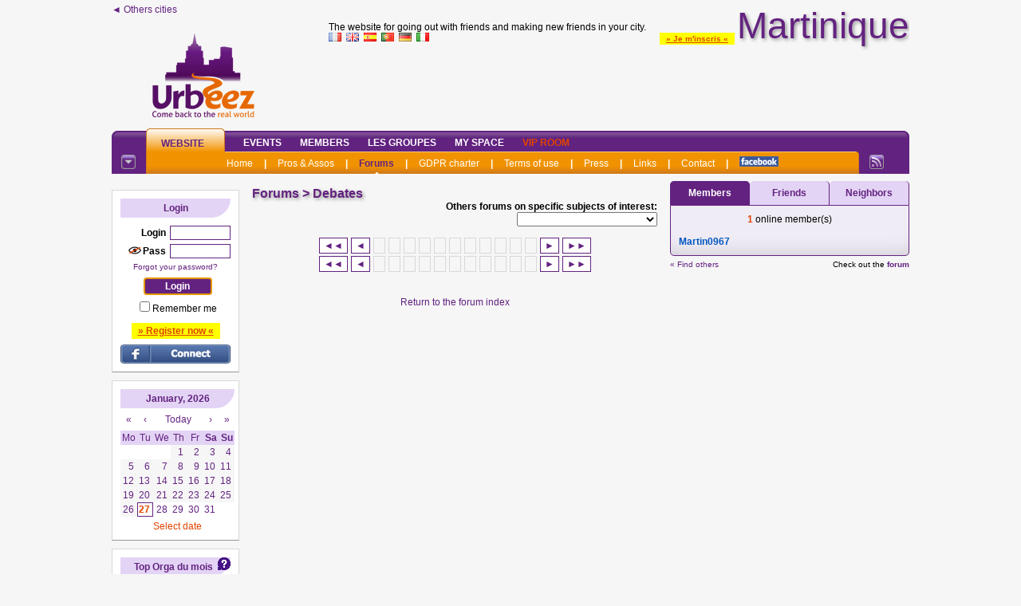

--- FILE ---
content_type: text/html; charset=iso-8859-1
request_url: https://martinique.urbeez.com/forum_read.php?page=-2&idf=3&id=332741&
body_size: 40142
content:
<!DOCTYPE html PUBLIC "-//W3C//DTD XHTML 1.0 Transitional//EN" "http://www.w3.org/TR/xhtml1/DTD/xhtml1-transitional.dtd">
<html xmlns="http://www.w3.org/1999/xhtml">
<head>
<!-- Google tag (gtag.js) -->
<script async src="https://www.googletagmanager.com/gtag/js?id=G-8N3XCH2E66"></script>
<script>
  window.dataLayer = window.dataLayer || [];
  function gtag(){dataLayer.push(arguments);}
  gtag('js', new Date());
  gtag('config', 'G-8N3XCH2E66');
</script>
<title>Urbeez Martinique - Website - Forums - page=-2&idf=3&id=332741&</title><meta name='keywords' lang='en' content='outings, events, friends, london, dublin'><meta name='Description' lang='en' content='Make new friends, meet new people in your city for free on Urbeez'>	<meta http-equiv="Content-Type" content="text/html; charset=iso-8859-1" />
	<meta name="Category" content="Internet">
	<meta name="revisit-after" content="2 days">
	<meta name="author" content="NetUNeed">
	<meta name="identifier-URL" content="https://www.urbeez.com">
	<meta name="robots" content="index, follow">
	<meta name="classification" content="Internet">
	<meta name="distribution" content="global">
	<meta name="geography" content="Martinique">
		<meta name='rating' content='General'>
<link rel="alternate" type="application/rss+xml" title="RSS des sorties créées ces 7 derniers jours - Martinique" href="https://martinique.urbeez.com/rss.php" />

<link rel="shortcut icon" href="favicon.ico" >
<link rel="icon" href="favicon.ico">
<link rel="apple-touch-icon" href="favicon.ico">
<link rel='stylesheet' href='ovs.css?1' type='text/css'><link rel="stylesheet" href="css/screen2009.css" type="text/css">
<!--[if lte IE 6]>
<link rel="stylesheet" href="css/screen2009-ie6.css" type="text/css">
<![endif]-->
<link type='text/css' href='simplemodal/css/basic.css' rel='stylesheet' media='screen' />
<!--[if lt IE 7]>
<link type='text/css' href='css/basic_ie.css' rel='stylesheet' media='screen' />
<![endif]-->
<style type="text/css">@import url(jscalendar-1.0/calendarOVS.css);</style>
<script type="text/javascript" src="jscalendar-1.0/calendar.js?maj=2"></script>
<script type="text/javascript" src="jscalendar-1.0/lang/calendar-en.js?maj=5"></script>
<script type="text/javascript" src="jscalendar-1.0/calendar-setup.js?maj=2019"></script>
<script type="text/javascript" src="jquery-1.11.2.min.js"></script>
<script type="text/javascript" src="jquery.scrollTo-min.js"></script>
<script type="text/javascript" src="autogrow.min.js"></script>
<script>function JeBloque(){/*document.location='ovsadblock.php';*/}</script>
<script type='text/javascript' src='jquery.simplemodal.1.4.4.min.js'></script>
<script type="text/javascript" src="fonctionsjs.js?maj=2019"></script>
<script>
$(document).ready(function(){
    var deploi = 1;
    $("a.deployerLegende").click(function(){
      $("#malegende").slideToggle("slow");
      $(this).toggleClass("active");
        if (deploi == 1) {
            $("a.deployerLegende").html("Close &#x25b2;");
            deploi = 2;
        } else {
            $("a.deployerLegende").html("Expand &#x25bc;");
            deploi = 1;
        }
    });
});
</script>
<script type="text/javascript" src="AJAX_OngletsMembres.js"></script>
<script src='https://www.google.com/recaptcha/api.js'></script>
<script></script>
<script src='https://boot.pbstck.com/v1/tag/4efb65a4-bcd5-4f5a-ac59-75aff7345238' async></script></head>
<body style='margin:0 auto;'><div id=divbody><script>
  (function(i,s,o,g,r,a,m){i['GoogleAnalyticsObject']=r;i[r]=i[r]||function(){
  (i[r].q=i[r].q||[]).push(arguments)},i[r].l=1*new Date();a=s.createElement(o),
  m=s.getElementsByTagName(o)[0];a.async=1;a.src=g;m.parentNode.insertBefore(a,m)
  })(window,document,'script','//www.google-analytics.com/analytics.js','ga');

  ga('create', 'UA-2424976-3', 'auto');
  ga('send', 'pageview');

</script><div style="width:1000px;text-align:center;margin:0 auto;">
	<div style="width:1000px;height:35px;background-color:pink;display:none;top:0;position:fixed;z-index:10000;">
	  <div style="float:left;width: 160px;height:14px;background-color:yellow;"></div>
	    <div style="float:left;width: 10px;height:18px;background-color:lightblue;"></div>
	  <div style="float:left;width: 520px;height:22px;background-color:yellow;"></div>
	    <div style="float:left;width: 10px;height:26px;background-color:blue;"></div>
	  <div style="float:left;width: 300px;height:30px;background-color:yellow;"></div>
	</div>
</div>
<script language="JavaScript" type="text/javascript" src="wz_tooltip.js"></script>
<div class="Site" id='debutpage'>



<style>
@keyframes apparaitre {
    from {
        opacity: 0;
        transform: translateY(10px);
    }
    to {
        opacity: 1;
        transform: translateY(0);
    }
}

.bulle {
    position: relative;
    background: #f0f0f0;
    border: 2px solid #ccc;
    border-radius: 15px;
    padding: 5px 16px;
    max-width: 500px;
    font-family: sans-serif;
    text-align: left;
    animation: apparaitre 0.8s ease-out;
    line-height: 1.4;
}

/* Flèche triangulaire depuis la bulle */
.bulle::before {
    content: '';
    position: absolute;
    left: -20px;
    top: 20px;
    width: 0;
    height: 0;
    border-top: 10px solid transparent;
    border-bottom: 10px solid transparent;
    border-right: 20px solid #f0f0f0;
}

.bulle::after {
    content: '';
    position: absolute;
    left: -22px;
    top: 20px;
    width: 0;
    height: 0;
    border-top: 11px solid transparent;
    border-bottom: 11px solid transparent;
    border-right: 22px solid #ccc;
}
</style>
<div class=NewHeader>
	<div style="float:left;position:relative;min-height:146px;margin-bottom:10px;min-width:231px;text-align:left">
		<a href="https://www.Urbeez.com" class="LienSimple">&#9668; Others cities</a>
		<div style="position:absolute;bottom:0;width:100%">
<a href='https://martinique.urbeez.com'><img class='nomarge' src='logo_urbeez.png' border=0></a><br> 
		</div>
	</div>
	<div style='position:relative;float:left;top:138px;left:168px;z-index:999;width:35px;visibility:hidden;'><img src='new.png'></div>
	<div style="float:right;margin-bottom:10px;min-width:728px;min-height:140px">
		<div style="position:relative;min-height:50px;width:100%">
			<div style="float:right"><span style='background-color:#FFFF00;padding:0px 8px 1px 8px;position:relative;top:4px;z-index:1;'><a class='LienRouge' style='font-size:10px' href='profil_create.php'>&raquo; Je m'inscris &laquo;</a></span>				<a href="https://martinique.urbeez.com"><span class="upville" style="font-size:46px;margin:0;padding:0;">
				Martinique					
				</span></a>
			</div>	
			<div style="position:absolute;bottom:0;text-align:left">
				The website for going out with friends and making new friends in your city.<br>
				<a href="index.php?Langue=FR"><img src="FR.gif" border=0></a> &nbsp;<a href="index.php?Langue=EN"><img src="EN.gif" border=0></a> &nbsp;<a href="index.php?Langue=ES"><img src="ES.gif" border=0></a> &nbsp;<a href="index.php?Langue=PT"><img src="PT.gif" border=0></a> &nbsp;<a href="index.php?Langue=DE"><img src="DE.gif" border=0></a> &nbsp;<a href="index.php?Langue=IT"><img src="IT.gif" border=0></a>
			</div>
		</div>
		<div class=divbr></div>		
<div id='structure_leaderboard' style='width:728px;min-height:90px;text-align:center;float:right;'><script async src='https://pagead2.googlesyndication.com/pagead/js/adsbygoogle.js'></script>
<ins class='adsbygoogle'
     style='display:inline-block;width:728px;height:90px'
     data-ad-client='ca-pub-0527807078042220'
     data-ad-slot='6285448730'></ins>
<script>
     _x_.c.push(function () { _x_.consents.add(function () { (adsbygoogle = window.adsbygoogle || []).push({}); }); });
</script></div>	</div>
	<div class=divbr></div>
	<!-- ligne 2 -->
	<div class="monstickyalias"></div>
	<div class="monsticky">
		<script>
		$(window).scroll(function(){
		  sticky = $('.monsticky');
		  scroll = $(window).scrollTop();
		  if (typeof mahauteurtmp === 'undefined') mahauteurtmp=$('.monsticky').position().top;
		  if (scroll >= mahauteurtmp)
				{
				sticky.addClass('stickyfixed');
				$('.monstickyalias').show();
				}
		  else
				{
				sticky.removeClass('stickyfixed');
				$('.monstickyalias').hide();
				}
		});
		</script>
		<div class="geo-header">
			<div class="hg">
				<div class="hd">
					<div class="nav">
						<ul>
		<li id="actif-premier"><span><a href="index.php">Website</a></span></li><li><span><a href="vue_sortie_all.php">Events</a></span></li><li><span><a href="vue_newfriends.php">Members</a></span></li><li><span><a href="vue_groupes.php">Les Groupes</a></span></li><li><span><a href="parrainage.php">My Space</a></span></li><li><span><a href="vue_infos-vip.php"><font class=ColorRed><b>VIP Room</b></font></a></span></li>						</ul>
					</div>
		
					<div class="sous-nav">
						<div class="hg">
							<div class="hd">
								<ul>
		<li><span><a href="index.php">Home</a></span></li><li><span>|</span></li><li><span><a href="partenaires.php">Pros & Assos</a></span></li><li><span>|</span></li><li id="actif"><span><a href="forum.php">Forums</a></span></li><li><span>|</span></li><li><span><a href="charte.php">GDPR charter</a></span></li><li><span>|</span></li><li><span><a href="cgu.php">Terms of use</a></span></li><li><span>|</span></li><li><span><a href="presse.php">Press</a></span></li><li><span>|</span></li><li><span><a href="liens.php">Links</a></span></li><li><span>|</span></li><li><span><a href="contactNew.php">Contact</a></span></li><li><span>|</span></li><li><span><a href="facebook.php"><img border=0 src='facebook.gif'></a></span></li>								</ul>
							</div>
						</div>
					</div>
		
					<div class="rss">
						<a href="https://martinique.onvasortir.com/rss.php"><img src="https://www.onvasortir.com/design2/icone-rss.gif" width="18" height="18" alt="RSS" border="0" /></a>
					</div>
		
					<div class="option">
						<a href="https://martinique.onvasortir.com"><img src="https://www.onvasortir.com/design2/icone-option.gif" width="18" height="18" alt="Option" border="0" /></a>
					</div>
				</div>
			</div>
		</div>
	</div>
<!-- ligne 3 -->
</div>
			
<div class=SiteColG>
<div class='NaviBloc' id="NaviBlocCnx" style="margin-top:10px">
	<div class='NaviTitle'>
	Login	</div>
    <script>function onConnectSubmit(){var e=document.getElementById("Pseudo").value||"",t=document.getElementById("Password").value||"",n=document.getElementById("btnconnect1");return-1!==e.indexOf("@")?(alert("ERREUR : tu dois entrer ton PSEUDO, PAS TON EMAIL !\n\nMerci de corriger."),!1):e&&t?(n.setAttribute("disabled","disabled"),setTimeout(function(){n.removeAttribute("disabled")},3e3),document.getElementById("token2").value=e,n.style.color="lightgreen",!0):(alert("Merci d'entrer ton login et ton mot de passe avant de cliquer sur Envoyer."),!1)}</script>
<form id='connect' name='connect' action='page_action_connect_new.php' method='post' onsubmit="return onConnectSubmit();"><div align=right><b>Login</b><input type='hidden' name='tok' value='9653ea910a3b0c38b7c6359ba2289d8da411f683'><input type='hidden' name='token2' id='token2' value=''><input type='text' maxlength='15' class='NaviBloc_input' id='Pseudo' name='Pseudo' value='' type=''></div><div align=right><div align=right><div style='float:right'><b>Pass</b><input class='NaviBloc_input' autocomplete='off' id='Password' maxlength='20' name='Password' type='password'></div><div style='float:right;margin-right:2px'><img id='eyeoff_C' src='eyeoff.png' width=16 height=16><img id='eyeon_C' src='eyeon.png' width=16 height=16 style='display:none'></div></div><div style='clear:both' align=center style='margin-top:5px'><a class='LienFaible' href='password.php'>Forgot your password?</font></a></div></div><center><input id=btnconnect1 class=NaviBloc_button autofocus style='margin-top:8px' value='Login' type='submit'></center><div aligb=left style='padding-left:2px'><input type='checkbox' name='Retenir' id='Retenir' value='ok'><label for='Retenir'>Remember me</label></div></form><br><span style='background-color:#FFFF00;padding:3px 8px 3px 8px;'><a class='LienRouge' href='profil_create.php'>&raquo; Register now &laquo;</a></span><br>			<script>
  window.fbAsyncInit = function() {
    FB.init({
      appId: '729037100506500',
			status     : true, // pas sur
			xfbml     : true, // pas sur
      cookie: true, // This is important, it's not enabled by default
      version: 'v3.2' // v3.2
    });
  };

  (function(d, s, id){
    var js, fjs = d.getElementsByTagName(s)[0];
    if (d.getElementById(id)) {return;}
    js = d.createElement(s); js.id = id;
    js.src = "//connect.facebook.net/fr_FR/sdk.js";
    fjs.parentNode.insertBefore(js, fjs);
  }(document, 'script', 'facebook-jssdk'));
			
			// a mettre dans balise head/head
			function FBLogin(){
            alert('ATTENTION !\n\nLa connexion au site via le bouton \'Se connecter\' de Facebook est HS.\n\nPour entrer sur votre compte OVS, cliquez sur le lien \'Mot de passe perdu\' juste au dessus du bouton \'Connexion\' violet, et entrez l\'email de votre compte Facebook.\n\nUn mot de passe vous sera envoyé sur cet email. Vous pourrez alors vous connecter à votre compte OVS en entrant votre pseudo et ce mot de passe puis en cliquant sur le bouton \'Connexion\' VIOLET (pas le bleu).\n\nSi vous ne pouvez plus accéder à votre email facebook, contactez-nous sur contact@onvasortir.com');
			}
            function FBLogin_old(){
				LoadingAnimate();
				FB.login(function(response){
					if(response.authResponse){
					
						$( "#results" ).load( "facebook-php-sdk/process_facebook.php" );
						
					} else {
						ResetAnimate();
					}
				}, {scope: 'email'});
			}

			// Affichage pendant les traitements FB
			function LoadingAnimate() {
				$("#LoginButton").hide(); // Cache bouton login jusqu'à autorisation accès membre FB
				// rend inaccessible les champs de login
				jQuery("input[id='Pseudo']").attr("disabled", 'disabled'); 
				jQuery("input[id='Password']").attr("disabled", 'disabled');
				jQuery("input[type='submit']").attr("disabled", 'disabled');
				$("#results").html("<br>Please wait..."); // Affiche ce texte pendant la connexion FB
			}
			
			// Revient à zéro : bouton FB et efface résultats
			function ResetAnimate() {
				$("#LoginButton").show(); // Affiche bouton login FB
				// rend accessible les champs de login
				jQuery("input[id='Pseudo']").removeAttr("disabled"); 
				jQuery("input[id='Password']").removeAttr("disabled");
				jQuery("input[type='submit']").removeAttr("disabled");
				$("#results").html('');   // Efface la div de résultats
			}
			</script>
			<div id="results" style="text-align:center"></div>
			<div id="LoginButton" style="margin-top:10px;width:100%;">
								<a href="javascript:FBLogin();"><img src="FB_connect_US.png" alt="Fb Connect" title="Login with facebook"></a>
							</div>
						             
</div>
<div class="NaviBloc" id="calendar-navi-js"></div>
<script type="text/javascript">
function ourDateStatusFunc(date, y, m, d) {
	 var montoday=new Date();
   var y2 = montoday.getFullYear();
   var m2 = montoday.getMonth(); // ne pas mettre le +1
   var d2 = montoday.getDate();      

	 var mm=""+"0"+m;
   var lenmm = String(mm).length;
	 mm=mm.substring(lenmm, lenmm-2);

	 var dd=""+"0"+d;
   var lendd = String(dd).length;
	 dd=dd.substring(lendd, lendd-2);

	 var mm2=""+"0"+m2;
   var lenmm2 = String(mm2).length;
	 mm2=mm2.substring(lenmm2, lenmm2-2);

	 var dd2=""+"0"+d2;
   var lendd2 = String(dd2).length;
	 dd2=dd2.substring(lendd2, lendd2-2);
	 
	 var madate1=parseInt(""+y+mm+dd);
	 var madate2=parseInt(""+y2+mm2+dd2);

 	 if (madate1<madate2)
      return "passees"; // css
		else if (
(1==0)	)
      return "suisinscrit"; // css
    else
      return false; // other dates are enabled
      // return true if you want to disable other dates
  };
    
  Calendar.setup(
    {
	  weekNumbers  : false,
		flat         : "calendar-navi-js", // ID of the parent element
		flatCallback : dateChanged, // our callback function
		dateStatusFunc : ourDateStatusFunc
    }
  );
</script>
<script>
$('#eyeon_C').on('click', function (event) {
	$('#eyeon_C').hide();  
	$('#eyeoff_C').show();
  $('#Password').attr('type', 'password'); 
});
$('#eyeoff_C').on('click', function (event) {
	$('#eyeoff_C').hide();  
	$('#eyeon_C').show();  
  $('#Password').attr('type', 'text'); 
});
</script>  	<div class="NaviBloc"><div style="float:right"><a onmouseover="Tip('<table width=300><tr><td align=justify>Chaque mois, les 3 meilleurs organisateurs de sorties (selon nos critères) gagneront automatiquement 1 mois d\'accès Premium + le passage de leur compte au statut Membre d\'Or.<br>Ce classement <i>Live</i> évolue chaque jour et les heureux élus seront déterminés le dernier jour du mois.</td></tr></table>');"><img border=0 src='help.gif'></a></div>
  		<div class="NaviTitle"><a href="/stats.php">Top Orga du mois</a></div><div align="left">
<ol><li><span class=><a onmouseover="Tip('<div style=\'text-align:center;width:188px;font-family:Tahoma,Arial;font-size:12px\'><img width=188 border=0 src=\'https://photos.urbeez.com/martinique/photos/VIVA972.jpg\'><br><B><font color=#FF4AFF>Yolaine</font></B> <img class=imgmove src=\'etoile_argent.gif\' ><BR><I>Offline</I><BR>La Trinité<br><br><div style=\'border:1px dashed;\'>carpe diem</div></div>')" href='profil_read.php?VIVA972'><B><font color=#FF4AFF>VIVA972</font></B></a></span><br></ol>      
  	</div></div>
		<div class="NaviBloc">
			<div class="NaviTitle">Welcome!</div>
<span class=><a onmouseover="Tip('<div style=\'text-align:center;width:188px;font-family:Tahoma,Arial;font-size:12px\'><B><font color=#949598>Sara</font></B> <img class=imgmove src=\'smiley.gif\' > <BR><I>Offline</I></div>')" href='profil_read.php?Sandra_97'><B><font color=#949598>Sandra_97</font></B></a></span><br><span class=><a onmouseover="Tip('<div style=\'text-align:center;width:188px;font-family:Tahoma,Arial;font-size:12px\'><B><font color=#2A8AFF>Abdo</font></B> <img class=imgmove src=\'smiley.gif\' > <BR><I>Offline</I><BR>29 </div>')" href='profil_read.php?Abdo'><B><font color=#2A8AFF>Abdo</font></B></a></span><br><span class=><a onmouseover="Tip('<div style=\'text-align:center;width:188px;font-family:Tahoma,Arial;font-size:12px\'><B><font color=#949598>Sandrine</font></B> <img class=imgmove src=\'smiley.gif\' > <BR><I>Offline</I></div>')" href='profil_read.php?Sandy972'><B><font color=#949598>Sandy972</font></B></a></span><br><span class=><a onmouseover="Tip('<div style=\'text-align:center;width:188px;font-family:Tahoma,Arial;font-size:12px\'><B><font color=#2A8AFF>Willy</font></B> <img class=imgmove src=\'smiley.gif\' > <BR><I>Offline</I><BR>56 <BR>Saint-Esprit</div>')" href='profil_read.php?Wyll'><B><font color=#2A8AFF>Wyll</font></B></a></span><br><span class=><a onmouseover="Tip('<div style=\'text-align:center;width:188px;font-family:Tahoma,Arial;font-size:12px\'><B><font color=#949598>Lewoba</font></B> <img class=imgmove src=\'smiley.gif\' > <BR><I>Offline</I></div>')" href='profil_read.php?Lewoba'><B><font color=#949598>Lewoba</font></B></a></span><br><span class=><a onmouseover="Tip('<div style=\'text-align:center;width:188px;font-family:Tahoma,Arial;font-size:12px\'><B><font color=#2A8AFF>Omar</font></B> <img class=imgmove src=\'smiley.gif\' > <BR><I>Offline</I><BR>25 </div>')" href='profil_read.php?Omarabdelaziz45'><B><font color=#2A8AFF>Omarabdelaziz45</font></B></a></span><br><span class=><a onmouseover="Tip('<div style=\'text-align:center;width:188px;font-family:Tahoma,Arial;font-size:12px\'><B><font color=#FF4AFF>Outlookindiatreecom</font></B> <img class=imgmove src=\'smiley.gif\' > <BR><I>Offline</I><BR>32 </div>')" href='profil_read.php?Outlookindiatre'><B><font color=#FF4AFF>Outlookindiatre</font></B></a></span><br><span class=><a onmouseover="Tip('<div style=\'text-align:center;width:188px;font-family:Tahoma,Arial;font-size:12px\'><B><font color=#FF4AFF>Outlookindiatwocom</font></B> <img class=imgmove src=\'smiley.gif\' > <BR><I>Offline</I><BR>29 </div>')" href='profil_read.php?Outlookindiatwo'><B><font color=#FF4AFF>Outlookindiatwo</font></B></a></span><br><span class=><a onmouseover="Tip('<div style=\'text-align:center;width:188px;font-family:Tahoma,Arial;font-size:12px\'><B><font color=#FF4AFF>Outlookindiaonecom</font></B> <img class=imgmove src=\'smiley.gif\' > <BR><I>Offline</I><BR>34 </div>')" href='profil_read.php?Outlookindiaone'><B><font color=#FF4AFF>Outlookindiaone</font></B></a></span><br><span class=><a onmouseover="Tip('<div style=\'text-align:center;width:188px;font-family:Tahoma,Arial;font-size:12px\'><B><font color=#2A8AFF>Jean</font></B> <img class=imgmove src=\'smiley.gif\' > <BR><I>Offline</I><BR>62 <BR>Martinique - autre</div>')" href='profil_read.php?Milasol03'><B><font color=#2A8AFF>Milasol03</font></B></a></span><br>		</div>
		<div class="NaviBloc">
			<div class="NaviTitle">A member...</div>
<a href="javascript:faitrien(open('https://photos.urbeez.com/martinique/photos/SHEBA.jpg','','left=100, right=0, top=100, scrollbars=no, status=no, titlebar=no, resizable=no, toolbar=no, menubar=no, width=232, height=349'))"><img width=138 src='https://photos.urbeez.com/martinique/photos/SHEBA.jpg'></a><br><span class=><a onmouseover="Tip('<div style=\'text-align:center;width:188px;font-family:Tahoma,Arial;font-size:12px\'><img width=188 border=0 src=\'https://photos.urbeez.com/martinique/photos/SHEBA.jpg\'><br><B><font color=#FF4AFF>Elisabeth</font></B> <BR><I>Offline</I><BR>53 <BR>Fort-de-France<br><br><div style=\'border:1px dashed;\'>Bien dans mes baskets</div></div>')" href='profil_read.php?SHEBA'><B><font color=#FF4AFF>SHEBA</font></B></a></span>		</div>
	<div id='pub_skyscraper' style="width:160px;overflow:hidden;text-align:center;margin:auto;margin-bottom:10px;">
<script async src='https://pagead2.googlesyndication.com/pagead/js/adsbygoogle.js'></script>
<ins class='adsbygoogle'
     style='display:block'
     data-ad-client='ca-pub-0527807078042220'
     data-ad-slot='6690673220'
     data-ad-format='auto'
     data-full-width-responsive='true'></ins>
<script>
_x_.c.push(function () { _x_.consents.add(function () { (adsbygoogle = window.adsbygoogle || []).push({}); }); });
</script>
</div>
</div>
<div class=SiteColC>		
<!-- DEBUT -->

<div class=PADentete_corps><div class=PADentete_haut><div class=PADentete_bas><div class=PADentete_txt>
<span class=Titre><span class="Color1-4">
<a href='forum.php'>Forums</a> > <a href='forum_index.php?idf=3'>Debates</a></span></span>

<div align=right><B>Others forums on specific subjects of interest:</B></div>
<div align=right> 
			<select class="boites_input" NAME="SortieTheme1" Id="SortieTheme1" onchange="var tmp=10; tmp=tmp+parseInt(document.getElementById('SortieTheme1').options[document.getElementById('SortieTheme1').selectedIndex].value); document.location='cdi_index.php?idf='+tmp+'#forum';">
				<OPTGROUP><OPTION VALUE=''></OPTGROUP>
				<OPTGROUP LABEL="Work / Job"><OPTION VALUE="5">Teacher - Educator<OPTION VALUE="15">Computer science<OPTION VALUE="341">Public service<OPTION VALUE="6">Jurist - Lawyer<OPTION VALUE="201">Medical<OPTION VALUE="16">Artist<OPTION VALUE="231">Financial<OPTION VALUE="331">Real estate<OPTION VALUE="17">I am my own boss<OPTION VALUE="291">Employee<OPTION VALUE="18">I don't work</OPTGROUP><OPTGROUP LABEL="Languages"><OPTION VALUE="134">I speak French<OPTION VALUE="25">I speak English<OPTION VALUE="27">I speak Spanish<OPTION VALUE="26">I speak German<OPTION VALUE="191">I speak Portuguese<OPTION VALUE="130">I speak Italian<OPTION VALUE="631">I speak Russian</OPTGROUP><OPTGROUP LABEL="Daily life"><OPTION VALUE="391">Newcomer - Expatriate<OPTION VALUE="3">Student<OPTION VALUE="351">Retired<OPTION VALUE="12">I am rather large<OPTION VALUE="4">Gay-friendly<OPTION VALUE="13">Allergy - Handicap<OPTION VALUE="14">Generous - Altruistic<OPTION VALUE="11">Family - Children<OPTION VALUE="661">Militancy</OPTGROUP><OPTGROUP LABEL="Lifestyle / Ideology"><OPTION VALUE="21">Vegetarian<OPTION VALUE="8">Ecology - Bio<OPTION VALUE="361">Homemade - Handmade<OPTION VALUE="371">Buy & Live local<OPTION VALUE="501">Relax - Cool - Rest<OPTION VALUE="511">Epicurean - Carpe Diem<OPTION VALUE="521">Openmind<OPTION VALUE="551">Unexpected - Last minute<OPTION VALUE="221">Luxury - Fashion - Trendy<OPTION VALUE="23">Motorcycle<OPTION VALUE="132">Collector<OPTION VALUE="22">Metal - Dark - Gothic</OPTGROUP><OPTGROUP LABEL="Pets - Animals"><OPTION VALUE="10">I have a cat<OPTION VALUE="19">I have a dog<OPTION VALUE="20">I like horses<OPTION VALUE="131">Aquatic life<OPTION VALUE="401">Rodents<OPTION VALUE="411">Reptiles<OPTION VALUE="601">Birds<OPTION VALUE="611">Insects</OPTGROUP><OPTGROUP LABEL="Technology"><OPTION VALUE="211">I have a smartphone<OPTION VALUE="29">Apple addict<OPTION VALUE="141">I have a Blog<OPTION VALUE="30">Linux - Open source<OPTION VALUE="381">Early adopter<OPTION VALUE="671">Retro - Nostalgia</OPTGROUP><OPTGROUP LABEL="I like a culture/food"><OPTION VALUE="32">French<OPTION VALUE="591">USA<OPTION VALUE="35">Arab<OPTION VALUE="37">Jewish<OPTION VALUE="40">Asian - Indian<OPTION VALUE="124">Anglo-Saxon<OPTION VALUE="39">Turkish - Armenian<OPTION VALUE="43">African<OPTION VALUE="41">Latin American<OPTION VALUE="42">Belgian<OPTION VALUE="36">Portuguese<OPTION VALUE="45">Italian<OPTION VALUE="127">Russian</OPTGROUP><OPTGROUP LABEL="Sports"><OPTION VALUE="63">Hiking<OPTION VALUE="59">Running<OPTION VALUE="60">Climbing<OPTION VALUE="56">Ping-pong<OPTION VALUE="58">Tennis<OPTION VALUE="57">Badminton - Squash<OPTION VALUE="67">Martial arts - Fight<OPTION VALUE="66">Diving<OPTION VALUE="61">Football - Soccer<OPTION VALUE="65">Rugby - Touch rugby<OPTION VALUE="129">Volleyball - Basketball<OPTION VALUE="311">Motor sports<OPTION VALUE="128">Water sports<OPTION VALUE="133">Golf<OPTION VALUE="171">Sliding sports</OPTGROUP><OPTGROUP LABEL="Physical Activities"><OPTION VALUE="84">Stroll<OPTION VALUE="64">Bike - Scooter<OPTION VALUE="621">Gyropod - Hoverboard<OPTION VALUE="85">Roller & ice skating<OPTION VALUE="87">Rock dancing<OPTION VALUE="86">Latin dancing<OPTION VALUE="321">Zumba<OPTION VALUE="461">Fitness - Bodybuilding<OPTION VALUE="83">Swimming<OPTION VALUE="471">Match - Challenge<OPTION VALUE="491">DIY - Workshops</OPTGROUP><OPTGROUP LABEL="Games"><OPTION VALUE="50">Card games - Poker<OPTION VALUE="51">Role-playing games<OPTION VALUE="49">Board games<OPTION VALUE="47">WII - Game consoles <OPTION VALUE="52">Billiards<OPTION VALUE="48">Bowling<OPTION VALUE="53">Chess - Checkers - Go<OPTION VALUE="62">Baseball - Boules - Bowls<OPTION VALUE="271">Escape & laser game<OPTION VALUE="301">MMORPG</OPTGROUP><OPTGROUP LABEL="Arts and Crafts"><OPTION VALUE="77">Singing<OPTION VALUE="123">Writing - Poetry - Slam<OPTION VALUE="79">Painting - Drawing<OPTION VALUE="78">Photography<OPTION VALUE="125">I play an instrument<OPTION VALUE="81">Arts & Crafts<OPTION VALUE="80">Sewing - Embroidery</OPTGROUP><OPTGROUP LABEL="Cultural Activities"><OPTION VALUE="75">Museums - Exhibitions<OPTION VALUE="251">Theater<OPTION VALUE="71">Art<OPTION VALUE="70">Literature - Books<OPTION VALUE="69">Cinema<OPTION VALUE="74">Music<OPTION VALUE="73">Jazzy<OPTION VALUE="72">Classical</OPTGROUP><OPTGROUP LABEL="Thinking"><OPTION VALUE="89">Philo - Psycho - Socio<OPTION VALUE="151">Science<OPTION VALUE="92">Politics<OPTION VALUE="91">Religion<OPTION VALUE="241">History - Archaeology<OPTION VALUE="93">Paranormal - Magic<OPTION VALUE="94">Puzzles - Quiz<OPTION VALUE="531">Personal development<OPTION VALUE="541">Yoga - Meditation</OPTGROUP><OPTGROUP LABEL="Cooking / Eating"><OPTION VALUE="96">Cooking<OPTION VALUE="97">Picnics<OPTION VALUE="98">Brunchs<OPTION VALUE="135">I enjoy coffee<OPTION VALUE="99">I enjoy tea<OPTION VALUE="100">I enjoy wine<OPTION VALUE="101">I enjoy beer</OPTGROUP><OPTGROUP LABEL="Entertainment / Info"><OPTION VALUE="117">Amusement Parks<OPTION VALUE="281">Karaoke<OPTION VALUE="571">Boats<OPTION VALUE="581">Karting - Quad<OPTION VALUE="115">Shopping<OPTION VALUE="641">Funny<OPTION VALUE="112">Television<OPTION VALUE="114">Soap opera - Manga<OPTION VALUE="113">Radio - Press</OPTGROUP><OPTGROUP LABEL="Nature / Outdoors"><OPTION VALUE="421">Outdoors<OPTION VALUE="109">Sea - Beach<OPTION VALUE="110">Mountain<OPTION VALUE="561">Rapids<OPTION VALUE="681">Cave - Underground<OPTION VALUE="107">Gardening - Plants<OPTION VALUE="108">Zoo - Wildlife parks</OPTGROUP><OPTGROUP LABEL="Special Events"><OPTION VALUE="121">Birthday<OPTION VALUE="431">Party<OPTION VALUE="161">Concert - Festival<OPTION VALUE="451">Aperitif<OPTION VALUE="119">Fairs - Shows<OPTION VALUE="120">Flea markets<OPTION VALUE="441">Circus- Showmen<OPTION VALUE="651">Conference - Debate</OPTGROUP><OPTGROUP LABEL="Outings / Vacation"><OPTION VALUE="103">Go away for the week-end<OPTION VALUE="104">Camping<OPTION VALUE="105">Travel with a backpack<OPTION VALUE="118">Castles - Monuments</OPTGROUP>			</select>
</div>
</div></div></div></div>

<div id="basic-modal-content" align="center">
<form>
	<table><tr><td><font color='#F8CD8B' size=2><ul><b>
<li>Thanks to your help, the site will remain healthy
<li>Detects problems and win points for becoming VIP Member
<li>Your anonymity is guaranteed!
</b></ul></font></td></tr></table>
	<h2>Which offense do you want to submit to the community?</h2>
	<table style="font-family:Tahoma,Arial;font-size:12px" border=0>
	<tr>
		<td style="padding-left:10px;padding-top:10px">
			<input type="radio" name="typemoderation" id="typemoderation201" value="201"><label for="typemoderation201"> The used language should not be incorrect or inappropriate</label><br>
			<input type="radio" name="typemoderation" id="typemoderation202" value="202"><label for="typemoderation202"> The member should not offer illegal or inappropriate link</label><br>
			<input type="radio" name="typemoderation" id="typemoderation203" value="203"><label for="typemoderation203"> The member shall not advertise, or do SPAM</label><br>
			<input type="radio" name="typemoderation" id="typemoderation204" value="204"><label for="typemoderation204"> The member must not attack a people or group</label><br>
		</td>
	</tr>
	<tr>
		<td align="center"><br><input id="soumettrealerte" type="button" value="Submit" onclick="if(retourradio=radiovalue()) {
		document.getElementById('soumettrealerte').disabled=true;
		document.getElementById('soumettrealerte').value='Please wait...';
		Moderation(retourradio,document.getElementById('mon-id').value);} else alert('You must select a problem, or cancel.');"></td>
	</tr>
	<input type="hidden" id="mon-id" value="">
	</table>
</form>
</div>
<center><p class='pagination'><span><a href='forum_read.php?page=1&idf=3&id=332741&'>&#9668&#9668</a></span><span><a href='forum_read.php?page=-3&idf=3&id=332741&'>&#9668</a></span><span class='disabled'>&nbsp;</span><span class='disabled'>&nbsp;</span><span class='disabled'>&nbsp;</span><span class='disabled'>&nbsp;</span><span class='disabled'>&nbsp;</span><span class='disabled'>&nbsp;</span><span class='disabled'>&nbsp;</span><span class='disabled'>&nbsp;</span><span class='disabled'>&nbsp;</span><span class='disabled'>&nbsp;</span><span class='disabled'>&nbsp;</span><span><a href='forum_read.php?page=-1&idf=3&id=332741&'>&#9658</a></span><span><a href='forum_read.php?page=0&idf=3&id=332741&'>&#9658&#9658</a></span></p></center><center><p class='pagination'><span><a href='forum_read.php?page=1&idf=3&id=332741&'>&#9668&#9668</a></span><span><a href='forum_read.php?page=-3&idf=3&id=332741&'>&#9668</a></span><span class='disabled'>&nbsp;</span><span class='disabled'>&nbsp;</span><span class='disabled'>&nbsp;</span><span class='disabled'>&nbsp;</span><span class='disabled'>&nbsp;</span><span class='disabled'>&nbsp;</span><span class='disabled'>&nbsp;</span><span class='disabled'>&nbsp;</span><span class='disabled'>&nbsp;</span><span class='disabled'>&nbsp;</span><span class='disabled'>&nbsp;</span><span><a href='forum_read.php?page=-1&idf=3&id=332741&'>&#9658</a></span><span><a href='forum_read.php?page=0&idf=3&id=332741&'>&#9658&#9658</a></span></p></center><br><center>
	<script async src="https://pagead2.googlesyndication.com/pagead/js/adsbygoogle.js"></script>
<ins class="adsbygoogle"
     style="display:block"
     data-ad-client="ca-pub-0527807078042220"
     data-ad-slot="6577092770"
     data-ad-format="auto"
     data-full-width-responsive="true"></ins>
<script>
     (adsbygoogle = window.adsbygoogle || []).push({});
</script>
</center><br>
	<div align="center">
	 <a class="lien" href="forum_index.php?idf=3">Return to the forum index</a>
	</div>
<!-- FIN -->
</div>
<div class=SiteColD>
<script type="text/javascript">
window.wex_callback = function() {
wex.account('2161');
wex.push('onvasortir',2,'Onvasortir.com');};</script>
		<br>
		<div id="countrytabs">
			<div class=selected><a href="page_connectesAjax.php?Connectes=tous" rel="#">Members</a></div>
			<div ><a href="page_connectesAjax.php?Connectes=amis" rel="#">Friends</a></div>
			<div ><a href="page_connectesAjax.php?Connectes=voisins" rel="#">Neighbors</a></div>
		</div>
		<div class=divbr></div>
		<div id="countrydivcontainer"></div>
<script type="text/javascript">
var countries=new ddajaxtabs("countrytabs", "countrydivcontainer")
countries.setpersist(true)
countries.setselectedClassTarget("linkparent") //"link" or "linkparent"
countries.init()
</script>
		<div style='margin-top:5px;margin-bottom:24px;'><div style='float:left;'><a href='vue_profil_search.php?f_conn=Now'><small>&laquo; Find others</small></a></div><div style='float:right'><small>Check out the <a class='LienFort' href='forum.php'>forum</a></small></div></div><div id='pub_rectangle' style='width:300px;text-align:center;'><script async src='https://pagead2.googlesyndication.com/pagead/js/adsbygoogle.js'></script>
<ins class='adsbygoogle'
     style='display:block'
     data-ad-client='ca-pub-0527807078042220'
     data-ad-slot='4396833759'
     data-ad-format='auto'
     data-full-width-responsive='true'></ins>
<script>
     (adsbygoogle = window.adsbygoogle || []).push({});
</script></div>	






		
		
</div>

<div class=NewFooter>

	<div class="geo-footer">
		<div class="plan">
			<div class="haut">
	
				<table width="894" cellpadding="0" cellspacing="10" border="0">
					<tr valign="top">
	<td>
<div class="nav">
<a href="index.php"><strong>Website</strong></a></div>
<div class="sous-nav">
<a href="index.php">Home</a><br /><a href="partenaires.php">Pros & Assos</a><br /><a href="forum.php">Forums</a><br /><a href="charte.php">GDPR charter</a><br /><a href="cgu.php">Terms of use</a><br /><a href="presse.php">Press</a><br /><a href="liens.php">Links</a><br /><a href="contactNew.php">Contact</a><br /><a href="facebook.php"><img border=0 src='facebook.gif'></a><br /></div>
</td>
<td>
<div class="nav">
<a href="vue_sortie_all.php"><strong>Events</strong></a></div>
<div class="sous-nav">
<a href="vue_sortie_all.php">Upcoming</a><br /><a href="vue_sortie_day.php">Today</a><br /><a href="vue_sortie_popu.php">Most Popular</a><br /><a href="vue_sortie_photos.php">Slideshow</a><br /><a href="vue_sortie_filtre.php">Search</a><br /><a href="vue_sortie_last.php">New</a><br /><a href="vue_sortie_archive.php">Archives</a><br /><a href="stats2.php">Events Stats</a><br /></div>
</td>
<td>
<div class="nav">
<a href="vue_newfriends.php"><strong>Members</strong></a></div>
<div class="sous-nav">
<a href="vue_newfriends.php">Make friends</a><br /><a href="vue_profil_search.php">Search</a><br /><a href="vue_profil_trombi.php">Face Book</a><br /><a href="vue_profil_go.php">They are going out</a><br /><a href="vue_profil_new.php">New</a><br /><a href="goldmembers.php">GoldMembers</a><br /><a href="stats.php">Members Stats</a><br /></div>
</td>
<td>
<div class="nav">
<a href="vue_groupes.php"><strong>Les Groupes</strong></a></div>
<div class="sous-nav">
<a href="vue_groupes.php">Tous les Groupes</a><br /><a href="vue_mesgroupes.php">Mes Groupes</a><br /><a href="vue_groupes_sugg.php">Groupes suggérés</a><br /><a href="vue_cdi_all.php">List of Subjects of Interest</a><br /><a href="cdi_index.php">Subject of interest</a><br /></div>
</td>
<td>
<div class="nav">
<a href="parrainage.php"><strong>My Space</strong></a></div>
<div class="sous-nav">
<a href="parrainage.php">Parrainage</a><br /><a href="vue_messages_recus.php">Mailbox</a><br /><a href="vue_infos.php">My News</a><br /><a href="vue_sortie_perso.php">Agenda</a><br /><a href="vue_sortie_orga.php">I organize</a><br /><a href="journal.php">News</a><br /><a href="vue_moderation.php">I vote</a><br /><a href="vue_profil_meet.php">I've met</a><br /><a href="vue_profil_amis.php">Friends</a><br /><a href="vue_profil_indesirables.php">Blacklist</a><br /></div>
</td>
<td>
<div class="nav">
<a href="vue_infos-vip.php"><strong>VIP Room</strong></a></div>
<div class="sous-nav">
<a href="vue_infos-vip.php">VIP Home</a><br /><a href="vue_profil_visiteurs.php">My visitors</a><br /><a href="vue_profil_like.php">They like me</a><br /></div>
</td>
					</tr>
				</table>
	
			</div>
		</div>
		<div class="legendef">
			<table width="100%" cellpadding="0" cellspacing="10" border="0">
				<tr>
					<td>
						<img src="https://paris.onvasortir.com/smiley.gif" alt=""> <strong>Newbie</strong><br>
						Not yet registered for an event					</td>
					<td>
						<img src="https://paris.onvasortir.com/etoile_bronze.gif" alt=""> <strong>Bronze</strong><br>
						2 events per month					</td>
					<td>
						<img src="https://paris.onvasortir.com/etoile_argent.gif" alt=""> <strong>Silver</strong><br>
						1 event per week					</td>
					<td>
						<img src="https://paris.onvasortir.com/etoile_or.gif" alt=""> <strong>Gold</strong><br>
						2 events per week					</td>
					<td>
						<img src="https://paris.onvasortir.com/etoile_platine.gif" alt=""> <strong>Platinium</strong><br>
						1 event every 2 days					</td>
					<td>
						<img src="https://paris.onvasortir.com/etoile_titane.gif" alt=""> <strong>Titanium
</strong><br>
						almost one event per day!					</td>
				</tr>
			</table>
		</div>
 
</div>
<br>
	<center>
	<font size=1>0.0196s</font>    - <a href="#" onclick="return _x_.consent();"><font size=1>Paramètres de confidentialité</font></a>
		
	</center>
</div>
<script type="text/javascript"><!--
document.write = function() {};
//-->
</script>
<script>
// FUCK ADBLOCK
function adBlockNotDetected() {
}
function adBlockDetected() {
	//document.location='ovsadblock.php';
}
// We look at whether FuckAdBlock already exists.
if(typeof fuckAdBlock !== 'undefined' || typeof FuckAdBlock !== 'undefined') {
	// If this is the case, it means that something tries to usurp are identity
	// So, considering that it is a detection
	adBlockDetected();
} else {
	// Otherwise, you import the script FuckAdBlock
	var importFAB = document.createElement('script');
	importFAB.onload = function() {
		// If all goes well, we configure FuckAdBlock
		fuckAdBlock.onDetected(adBlockDetected)
		fuckAdBlock.onNotDetected(adBlockNotDetected);
	};
	importFAB.onerror = function() {
		// If the script does not load (blocked, integrity error, ...)
		// Then a detection is triggered
		adBlockDetected(); 
	};
	//importFAB.integrity = 'sha256-xjwKUY/NgkPjZZBOtOxRYtK20GaqTwUCf7WYCJ1z69w=';
	//importFAB.crossOrigin = 'anonymous';
	//importFAB.src = 'https://cdnjs.cloudflare.com/ajax/libs/fuckadblock/3.2.1/fuckadblock.min.js';
	importFAB.src = 'https://www.urbeez.com/fuckadblock.min.js';
	document.head.appendChild(importFAB);
}
</script>
<script>
var OVS_target = 'kw1=;kw2=martinique;kw3=;kw4=forum_read.php;kw5=;kw6=;kw7=;kw8=;kw9=;kw10=;kw11=';
_x_.c.push('target:' + OVS_target);
_x_.c.push('class:slots');
(function(d,u){if(!_x_.b)return;var s=d.createElement('script'),h=d.getElementsByTagName('head')[0];s.type='text/javascript';s.async=!0;if(d.location.hash.indexOf('debug-ads-for-')>=0)u='https://ads.dugwood.com/publishers/onvasortir.js?d=overload';s.src=u;h.insertBefore(s,h.firstChild);})(document,'/skyboard/overload.js?2');
</script>
</div></body>
</html>

--- FILE ---
content_type: text/html; charset=iso-8859-1
request_url: https://martinique.urbeez.com/page_connectesAjax.php?Connectes=tous&1769530556489
body_size: 478
content:
<div class=connectes300>
<span class=ColorSurligne>1 </span>online member(s)<br><br><div class='ConnectesFemmes'></div><div class='ConnectesHommes'><span class=><a onmouseover="Tip('<div style=\'text-align:center;width:188px;font-family:Tahoma,Arial;font-size:12px\'><B><font color=#0056C0>Martin</font></B> <BR><B>Online</B><BR>Ducos</div>')" href='profil_read.php?Martin0967'><B><font color=#0056C0>Martin0967</font></B></a></span>&nbsp;<br></div><div class=divbr></div></div>

--- FILE ---
content_type: text/html; charset=utf-8
request_url: https://www.google.com/recaptcha/api2/aframe
body_size: -104
content:
<!DOCTYPE HTML><html><head><meta http-equiv="content-type" content="text/html; charset=UTF-8"></head><body><script nonce="G_dwghV0RW1popK2d_DxPA">/** Anti-fraud and anti-abuse applications only. See google.com/recaptcha */ try{var clients={'sodar':'https://pagead2.googlesyndication.com/pagead/sodar?'};window.addEventListener("message",function(a){try{if(a.source===window.parent){var b=JSON.parse(a.data);var c=clients[b['id']];if(c){var d=document.createElement('img');d.src=c+b['params']+'&rc='+(localStorage.getItem("rc::a")?sessionStorage.getItem("rc::b"):"");window.document.body.appendChild(d);sessionStorage.setItem("rc::e",parseInt(sessionStorage.getItem("rc::e")||0)+1);localStorage.setItem("rc::h",'1769530559187');}}}catch(b){}});window.parent.postMessage("_grecaptcha_ready", "*");}catch(b){}</script></body></html>